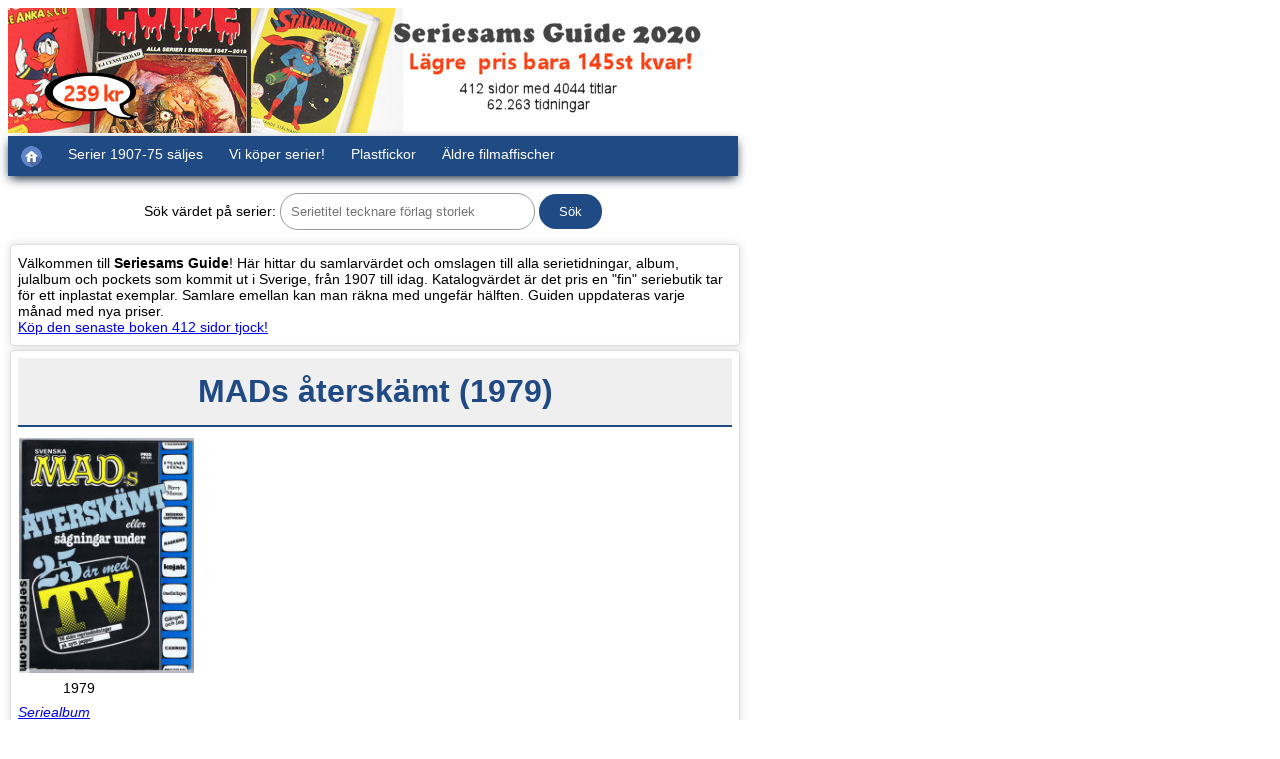

--- FILE ---
content_type: text/html;charset=UTF-8
request_url: https://www.seriesam.com/cgi-bin/guide?s=MADs+%E5tersk%E4mt+(1979)
body_size: 7240
content:
<!DOCTYPE html>
<html lang="sv"><head>
<meta http-equiv="Content-Type" content="text/html; charset=utf-8"><link rel="canonical" href="https://www.seriesam.com/cgi-bin/guide?s=MADs+%E5tersk%E4mt+(1979)"><meta name="viewport" content="width=device-width, initial-scale=1"><meta name = "description" content="MADs återskämt (1979) - visa katalogvärde och omslag till serietidningar och album - visa katalogvärde och omslag till serietidningar och album Seriesams Guide Alla serier i Sverige. Vi köper och säljer serier 1907-1975!"><link rel="stylesheet" href="/guiden.css"><title>MADs återskämt (1979) - visa katalogvärde och omslag till serietidningar och album</title>
<meta name="keywords" content="MADs återskämt (1979) - visa katalogvärde och omslag till serietidningar och album - visa katalogvärde och omslag till serietidningar och album,köpa serietidningar,sälja,byta,seriesamling,serievärdering,katalogvärde,seriekatalog,seriegradering,värde serier,shop online"></head><body><div class="snav"><a href="/seriesams_guide_alla_serier_i_sverige.htm"><img src="/images/seriesamsguide700.jpg" alt="Se vår senaste bok SERIESAMS GUIDE som värderar alla serier i Sverige 1847-2019" title="Se vår senaste bok SERIESAMS GUIDE som värderar alla serier i Sverige 1847-2019"></a>
<ul class="w850 topnav" id="myTopnav">
<li><a href="https://www.seriesam.com"><img alt="Hem" src="/images/home.png" title="Seriesam Hem"></a></li>
<li><a href="/lists/serietidningar.htm">Serier 1907-75 säljes</a></li>
<li><a href="/serietidningar_serier_album_julalbum_kopes.htm">Vi köper serier!</a></li>
<li><a href="/plastfickor_serietidningar.htm">Plastfickor</a></li>
<li><a href="https://www.nordicposters.se">Äldre filmaffischer</a></li>
<li class="icon"><a href="javascript:void(0);" style="font-size:15px;" onclick="myFunction()" title="Main Menu">&#9776;</a></li>
</ul></div>
<div class="main"><div class="fraga"><form method="GET" action="/cgi-bin/guide"><label>Sök värdet på serier:</label> <input type="text" name="s" size="28" placeholder="Serietitel tecknare förlag storlek">
<input type="submit" value="Sök"></form></div>
<div class="box"><p>Välkommen till <strong>Seriesams Guide</strong>! Här hittar du samlarvärdet och omslagen till alla serietidningar, album, julalbum och pockets som kommit ut i Sverige, från 1907 till idag.
Katalogvärdet är det pris en "fin" seriebutik tar för ett inplastat exemplar. Samlare emellan kan man räkna med ungefär hälften. Guiden uppdateras varje månad med nya priser.<br><a href="/seriesams_guide_alla_serier_i_sverige.htm">Köp den senaste boken 412 sidor tjock!</a></p></div>
<div class="box">
<h1>MADs återskämt (1979)</h1><div class="grid"><div class="omslag"><img src="/pc/madsaterskamt1979.jpg" alt="MADs återskämt 1979 omslag serier" title="MADs återskämt 1979 omslag serier"><p>1979</p></div>
</div><div class="kommentar"><em><a href="/guide/album.htm">Seriealbum</a></em><br><a href="/cgi-bin/guide?s=Semic">Semic</a> <a href="/cgi-bin/guide?s=20x27">20x27</a>cm 96 sidor svart/vit<br><div class="kommentar"><br>Katalogvärdet 1982 NM var 18kr (+66%). <img src="/images/new.gif" alt="New"> <a href="https://www.seriesam.com/cgi-bin/guide?s=MADs+%E5tersk%E4mt&year=1982" rel="nofollow">Se guidevärdet 1982</a></div>
<br><div class="kommentar">Visa alla omslag: <a href="https://www.seriesam.com/cgi-bin/guide?s=MADs+%E5tersk%E4mt+(1979)&amp;covers=ON" rel="nofollow" title="MADs återskämt (1979) serietidning album">1979</a></div>
</div></div>
<div class="box"><table class="guidetable"><tbody>
<tr style="background-color:#204a84;color:#fff;"><td></td><td></td><td align="center" class="nomobile">FR</td><td align="center" class="nomobile">GD</td><td align="center"><strong>VG</strong></td><td align="center" class="nomobile">FN</td><td align="center" class="nomobile">VF</td><td align="center">NM</td></tr>
<tr><td>1979</td><td align="left">&nbsp;Sågningar under 25 år med TV</td><td align="right" class="nomobile">2</td><td align="right" class="nomobile">6</td><td align="right"><strong>10</strong></td><td align="right" class="nomobile">16</td><td align="right" class="nomobile">20</td><td align="right">30</td></tr>
</tbody></table></div>
<div class="box"><h3>Mest sökta serier</h3><div class="titellista"><a href="/guide/kalleanka.htm" title="Kalle Anka & C:O (1948-)">
<span class="small-list-img" style="clear:both;background-image:url(/pc/ka19481.jpg);"></span>
<span class="small-list-text">Kalle Anka & C:O (1948-)</span></a>
<a href="/guide/fantomen.htm" title="Fantomen (1950-)">
<span class="small-list-img" style="clear:both;background-image:url(/pc/fantomen19501.jpg);"></span>
<span class="small-list-text">Fantomen (1950-)</span></a>
<a href="/guide/marvelserien.htm" title="Marvelserien (1967-70)">
<span class="small-list-img" style="clear:both;background-image:url(/pc/marvelserien19671.jpg);"></span>
<span class="small-list-text">Marvelserien (1967-70)</span></a>
<a href="/guide/stalmannen.htm" title="Stålmannen (1949-99)">
<span class="small-list-img" style="clear:both;background-image:url(/pc/stalmannen19491.jpg);"></span>
<span class="small-list-text">Stålmannen (1949-99)</span></a>
<a href="/guide/91an.htm" title="91:an (1956-)">
<span class="small-list-img nomobile" style="clear:both;background-image:url(/pc/a91an19561.jpg);"></span>
<span class="small-list-text nomobile">91:an (1956-)</span></a>
<a href="/guide/kaptenmiki.htm" title="Vilda Västern (1952-69)">
<span class="small-list-img nomobile" style="clear:both;background-image:url(/pc/vildavastern19521.jpg);"></span>
<span class="small-list-text nomobile">Vilda Västern (1952-69)</span></a>
<a href="/guide/bamse.htm" title="Bamse (1973-)">
<span class="small-list-img nomobile" style="clear:both;background-image:url(/pc/bamse19731.jpg);"></span>
<span class="small-list-text nomobile">Bamse (1973-)</span></a>
<a href="/guide/tintin.htm" title="Tintins äventyr (1960-94)">
<span class="small-list-img nomobile" style="clear:both;background-image:url(/pc/tintin19601.jpg);"></span>
<span class="small-list-text nomobile">Tintins äventyr (1960-94)</span></a>
<a href="/guide/illustreradeklassiker.htm" title="Illustrerade Klassiker (1956-76)">
<span class="small-list-img nomobile" style="clear:both;background-image:url(/pc/ik19561.jpg);"></span>
<span class="small-list-text nomobile">Illustrerade Klassiker (1956-76)</span></a>
<a href="/guide/seriemagasinet.htm" title="Seriemagasinet (1948-91)">
<span class="small-list-img nomobile" style="clear:both;background-image:url(/pc/sm19631.jpg);"></span>
<span class="small-list-text nomobile">Seriemagasinet (1948-91)</span></a>
</div></div>
<p style="margin-top:15px;">Hjälp oss scanna in omslag som saknas i Guiden. <a href="/guide/noimage.htm">Läs mera här</a>.</p>
<p class="kommentar">Copyright (C) 2002-2023 Seriesam AB. Du får använda guidens bilder och texter för privat bruk om du anger källan.</p></div>
<script>
function myFunction() {var x = document.getElementById("myTopnav");if (x.className == "w850 topnav") {x.className += " responsive";}else {x.className="w850 topnav";}}
</script></body></html>